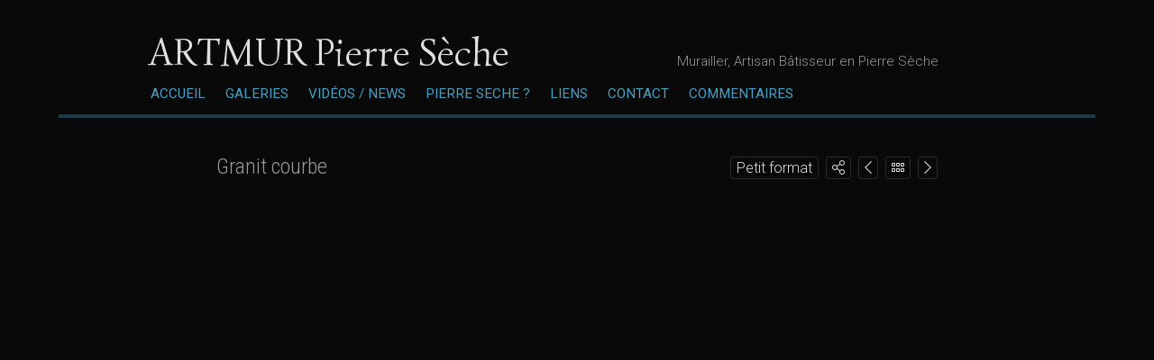

--- FILE ---
content_type: text/html; charset=UTF-8
request_url: https://artmurpierreseche.book.fr/galeries/granit-courbe/
body_size: 4916
content:
<!DOCTYPE html>
<html>
<head>
<title>Granit courbe</title>
<meta name="robots" content="noimageai">
<meta charset="UTF-8">
<meta http-equiv="X-UA-Compatible" content="IE=edge">
<meta name="referrer" content="strict-origin-when-cross-origin">
<meta name="viewport" content="width=device-width, initial-scale=1.0">
<link rel="canonical" href="https://artmurpierreseche.book.fr/galeries/granit-courbe/">
<link rel="preconnect" href="https://fonts.googleapis.com">
<link rel="preconnect" href="https://fonts.gstatic.com" crossorigin>
<link rel="stylesheet" type="text/css" href="https://www.book.fr/templates/css-var/dark.css?v=703">
<link rel="stylesheet" type="text/css" href="https://www.book.fr/templates/common.min.css?v=703">
<link rel="stylesheet" type="text/css" href="https://www.book.fr/styles/form.min.css?v=c7">
<link rel="stylesheet" type="text/css" media="(min-width:1002px)" href="https://www.book.fr/templates/blight/style.css?v=703">
<link rel="stylesheet" type="text/css" media="(min-width:1002px)" href="https://fonts.googleapis.com/css?family=Roboto+Condensed:300,400|Roboto:300,300i,400,400i|Simonetta&subset=latin-ext&display=swap">
<link rel="stylesheet" type="text/css" media="(max-width:1001px)" href="https://www.book.fr/templates/mobile/style.css?v=703">
<link rel="stylesheet" type="text/css" media="(max-width:1001px)" href="https://www.book.fr/templates/blight/mobile.css?v=703">
<link rel="stylesheet" type="text/css" media="(max-width:1001px)" href="https://fonts.googleapis.com/css?family=Roboto+Condensed:300,400,700|Roboto:300,300i,500,500i&subset=latin-ext&display=swap">
<style>@media (min-width:1002px){:root{--fw-regular:300;--fw-bold:400}#header strong{font-family:'Simonetta',sans-serif;top:26px}h1,h2{font-family:'Roboto Condensed',sans-serif}}a,a h1{color:#489FC2}a:hover,a:hover h1{color:#75BFDD}#corp{border-top-color:#1B3C4A}#menu a:hover{background-color:#1B3C4A}#menu>.has-submenu>a>span::after{border-color:#489FC2}#menu>.has-submenu>a:hover>span::after{border-color:#75BFDD}.ft-btn{background:#489FC2}.ft-btn:hover{background:#75BFDD}</style>
<link rel="alternate" type="application/rss+xml" title="Granit courbe" href="/feed/galeries/granit-courbe">
<link rel="stylesheet" type="text/css" href="https://www.book.fr/libs/jquery/tooltipster-master-4/css/tooltipster-custom.css?v=c7">
<script type="text/javascript" src="https://www.book.fr/libs/jquery/jquery-3.3.1.min.js"></script>
<script type="text/javascript" src="https://www.book.fr/libs/jquery/tooltipster-master-4/js/tooltipster.bundle.min.js"></script>
<script type="text/javascript" src="https://www.book.fr/js/com.min.js?v=c9"></script>
<script type="text/javascript" src="https://www.book.fr/js/bk.min.js?v=737"></script>
<script type="text/javascript" src="https://www.book.fr/js/zoom.js?v=737"></script>
<script type="text/javascript" src="https://www.book.fr/js/autocomplete.min.js?v=c9"></script>
<script>let MAPBOX_ENDPOINT = "https://artmurpierreseche.book.fr/";let MAPBOX_ACCESS_TOKEN = "pk.eyJ1IjoibGVhdGkiLCJhIjoiY2t2cnhmaGkzMnh6dDJvdGtpemlqOHAwcCJ9.ICsA367fLz3InupZmLdNGg";</script>
<script>
const domain = 'https://artmurpierreseche.book.fr'; const id = 126258; const share = 1; const lg = 'fr'; const lg_more = 'Plus';
</script>
<meta name="description" content="granit roulé vs granit carrière dans restauration d&#039;un mur soutènement courbe">
<meta property="og:title" content="Granit courbe">
<meta property="og:description" content="granit roulé vs granit carrière dans restauration d&#039;un mur soutènement courbe">
<meta property="og:image" content="https://artmurpierreseche.book.fr/files/1/126258/g_20_xfvub80bbm.jpg"><meta property="og:image:width" content="800"><meta property="og:image:height" content="600">
<meta property="og:url" content="https://artmurpierreseche.book.fr/galeries/granit-courbe/">
<meta property="og:type" content="article">
<meta property="og:site_name" content="artmurpierreseche.book.fr">
<meta name="twitter:card" content="summary_large_image">
<!-- FAVICON -->
<link rel="shortcut icon" href="https://www.book.fr/favicon.ico?v=6">
<link rel="icon" type="image/png" sizes="16x16" href="https://www.book.fr/favicon/favicon-16x16.png?v=6">
<link rel="icon" type="image/png" sizes="32x32" href="https://www.book.fr/favicon/favicon-32x32.png?v=6">
<link rel="apple-touch-icon" sizes="180x180" href="https://www.book.fr/favicon/apple-touch-icon.png?v=6">
<link rel="manifest" href="/favicon/manifest.php?n=ARTMUR+Pierre+S%C3%A8che&v=2" crossorigin="use-credentials">
<link rel="mask-icon" href="https://www.book.fr/favicon/safari-pinned-tab.svg?v=6" color="#1177aa">
<meta name="msapplication-config" content="https://www.book.fr/favicon/browserconfig.xml?v=6">
<meta name="msapplication-TileColor" content="#000000">
<meta name="theme-color" content="#000000">
<!-- Font Awesome 5.12.2 -->
<script defer src="https://www.book.fr/libs/fontawesome/fontawesome-pro-5.15.2-web/js/brands.js?v=63"></script>
<script defer src="https://www.book.fr/libs/fontawesome/fontawesome-pro-5.15.2-web/js/light.js?v=63"></script>
<script defer src="https://www.book.fr/libs/fontawesome/fontawesome-pro-5.15.2-web/js/regular.js?v=63"></script>
<script defer src="https://www.book.fr/libs/fontawesome/fontawesome-pro-5.15.2-web/js/solid.js?v=63"></script>
<script defer src="https://www.book.fr/libs/fontawesome/fontawesome-pro-5.15.2-web/js/fontawesome.min.js"></script>
<script>var lang_partager = "Partager";</script>
<!-- Mat Modal -->
<link rel="stylesheet" type="text/css" href="https://www.book.fr/libs/mat-modal/style.css?v=c7">
<script type="text/javascript" src="https://www.book.fr/libs/mat-modal/script.js?v=c9"></script>
<!-- Social Share -->
<link rel="stylesheet" type="text/css" href="https://www.book.fr/styles/social-share.css?v=c7">
<script defer src="https://www.book.fr/js/social-share.js?v=c9"></script>
<script>
function addSlImg(i,u,r,h,t){const img=document.createElement('img');img.id='sl';img.src=`/sl.png?i=${i}&u=${u}&r=${r}&h=${h}&t=${t}`;img.setAttribute('importance','high');img.setAttribute('decoding','async');document.body.insertBefore(img,document.body.firstChild)}
document.addEventListener('DOMContentLoaded',function(){addSlImg(126258,'L2dhbGVyaWVzL2dyYW5pdC1jb3VyYmUv','Tg%3D%3D','0b795e1c75dc3b999183dc70e095c84d',1768518888)});
</script>
<!-- API -->
<script src="https://www.youtube.com/iframe_api"></script>
<script src="https://player.vimeo.com/api/player.js"></script>
<script src="https://w.soundcloud.com/player/api.js"></script>
<script src="https://www.book.fr/js/autopause.js?v=5"></script>
</head>
<body id="galeries" class="nojs nocopy fr tblight a1 b5 c1">
<script>
document.body.className = document.body.className.replace('nojs','js');
document.body.setAttribute('UA',navigator.userAgent);
</script>
<div id="page">
<div id="header">
<div id="titre"><strong><a href="/">ARTMUR Pierre Sèche</a></strong><div id="localisation">Murailler, Artisan Bâtisseur en Pierre Sèche</div></div>
<div id="menu-bg"><div id="menu-container"><ul id="menu">
<li><a href="/">Accueil</a></li>
<li><a href="/galeries/">Galeries</a></li>
<li><a href="/videos-pierre-seche">Vidéos / News</a></li>
<li><a href="/l-interet-de-la-pierre-seche">PIERRE SECHE ?</a></li>
<li><a href="/liens">LIENS</a></li>
<li><a href="/contact/">Contact</a></li>
<li><a href="/commentaires/">Commentaires</a></li>
</ul></div></div>
<a href="javascript:BlockSwapBook('menu-container');onResizeMenu()" id="menulink"><i class="fas fa-bars"></i></a>
</div>
<div id="corp-bg"><div id="corp"><div id="corp-marge">
<div id="h1-btn-sticky">
<a class="btn btn-fright" href="/galeries/escalier-schiste/" id="button-next"><i class="fal fa-chevron-right"></i></a><script>$('#button-next').tooltipster({content:$('<div class="galp"><div><div class="img-o p"><div><img data-src="/files/1/126258/g_10_c1tx5m4jns.jpg" src="[data-uri]" data-srcset="/files/1/126258/g_10_c1tx5m4jns.jpg 200w,/files/1/126258/g_20_c1tx5m4jns.jpg 600w" data-sizes="120px" style="margin-top:-8.3%" class="lazyload"></div></div><div class="img-o l"><div><img data-src="/files/1/126258/g_10_b1iwz4fxxr.jpg" src="[data-uri]" data-srcset="/files/1/126258/g_10_b1iwz4fxxr.jpg 267w,/files/1/126258/g_20_b1iwz4fxxr.jpg 800w" data-sizes="120px" class="lazyload"></div></div><div class="img-o p"><div><img data-src="/files/1/126258/g_10_99jn7marxs.jpg" src="[data-uri]" data-srcset="/files/1/126258/g_10_99jn7marxs.jpg 200w,/files/1/126258/g_20_99jn7marxs.jpg 600w" data-sizes="120px" style="margin-top:-8.3%" class="lazyload"></div></div></div><p>escalier schiste</p><p class="galp-desc">création d&#39;un escalier en schiste entre mur de soutènement et maison</p></div>'),contentCloning:true,delay:70,trigger:'hover',side:'bottom'});</script><a class="btn btn-fright" href="/galeries/#g33"><i class="fal fa-grip-horizontal"></i></a><a class="btn btn-fright" href="/galeries/re-creation/"  id="button-prev"><i class="fal fa-chevron-left"></i></a><script>$('#button-prev').tooltipster({content:$('<div class="galp"><div><div class="img-o l"><div><img data-src="/files/1/126258/g_10_xi1bbi5nv1.jpg" src="[data-uri]" data-srcset="/files/1/126258/g_10_xi1bbi5nv1.jpg 300w,/files/1/126258/g_20_xi1bbi5nv1.jpg 800w" data-sizes="120px" class="lazyload"></div></div><div class="img-o l"><div><img data-src="/files/1/126258/g_10_0gimu7pbtj.jpg" src="[data-uri]" data-srcset="/files/1/126258/g_10_0gimu7pbtj.jpg 300w,/files/1/126258/g_20_0gimu7pbtj.jpg 800w" data-sizes="120px" class="lazyload"></div></div><div class="img-o l"><div><img data-src="/files/1/126258/g_10_su6zdvlt6b.jpg" src="[data-uri]" data-srcset="/files/1/126258/g_10_su6zdvlt6b.jpg 300w,/files/1/126258/g_20_su6zdvlt6b.jpg 800w" data-sizes="120px" class="lazyload"></div></div></div><p>Ré création...</p><p class="galp-desc">Création banquette calcaire au service d&#39;1 restauration mur soutènement Dolomie</p></div>'),contentCloning:true,delay:70,trigger:'hover',side:'bottom'});</script><div class="btn btn-fright" onclick="socialShare();"><i class="fal fa-share-alt" onclick="socialShare('https://artmurpierreseche.book.fr/galeries/granit-courbe/');"></i></div><a href="javascript:SwapDispGal(1)" class="btn btn-fright">Petit format</a>
<h1>Granit courbe</h1>
</div>
<p class="gal_desc">granit roulé vs granit carrière dans restauration d'un mur soutènement courbe</p><div id="gal_full">
<div id="resize_1"><div class="pic_info_conteneur" style="width:802px" onmouseover="Opacity('pic_info_11444609',1)" onmouseout="Opacity('pic_info_11444609',0)" id="pic_info_conteneur_11444609"><a href="/galeries/granit-courbe/777155" onclick="return LB(this)"><div class="img-pl" data-osize="800x600" id="pic_11444609" style="width:800px"><div style="padding-top:75%"><img data-src="/files/1/126258/g_20_xfvub80bbm.jpg" src="[data-uri]" data-srcset="/files/1/126258/g_10_xfvub80bbm.jpg 267w,/files/1/126258/g_20_xfvub80bbm.jpg 800w" data-sizes="auto" class="lazyload" alt="Granit courbe (1/11) - ARTMUR Pierre Sèche"><img data-src="/files/1/126258/g_10_xfvub80bbm.jpg" src="[data-uri]" class="lazyload"></div></div></a><div style="width:800px" class="pic_info_over" id="pic_info_11444609"><div class="ie11radiusfix"><div class="pic_info_bg"></div></div><div class="pic_info">
<div class="img_bar_bottom">
<div class="img_auteur"><a href="/galeries/granit-courbe/777155#ajouter-un-commentaire">Ajouter un commentaire</a></div>
<a class="share_buttons_img"><i class="fal fa-share-alt" onclick="socialShare('https://artmurpierreseche.book.fr/galeries/granit-courbe/777155');"></i></a>
</div>
<p class="pic_info_desc marge">restauration d'un mur de soutènement avec la technique pierre sèche avec granit roulé d'origine et complément de granit issu d'une carrière. Mur courbe assisé sur le rocher en schiste.<br>Ce mur à un retour sur son extrémité gauche avec chaine d'angle et un escalier en schiste à sa droite coincé <a href="/galeries/granit-courbe/777155#lb-picture-desc">Lire la suite</a></p>
</div></div></div>
<div class="pic_info_conteneur" style="width:802px" onmouseover="Opacity('pic_info_11444608',1)" onmouseout="Opacity('pic_info_11444608',0)" id="pic_info_conteneur_11444608"><a href="/galeries/granit-courbe/340915" onclick="return LB(this)"><div class="img-pl" data-osize="800x600" id="pic_11444608" style="width:800px"><div style="padding-top:75%"><img data-src="/files/1/126258/g_20_aqg2s91wow.jpg" src="[data-uri]" data-srcset="/files/1/126258/g_10_aqg2s91wow.jpg 267w,/files/1/126258/g_20_aqg2s91wow.jpg 800w" data-sizes="auto" class="lazyload" alt="Granit courbe (2/11) - ARTMUR Pierre Sèche"><img data-src="/files/1/126258/g_10_aqg2s91wow.jpg" src="[data-uri]" class="lazyload"></div></div></a><div style="width:800px" class="pic_info_over" id="pic_info_11444608"><div class="ie11radiusfix"><div class="pic_info_bg"></div></div><div class="pic_info">
<div class="img_bar_bottom">
<div class="img_auteur"><a href="/galeries/granit-courbe/340915#ajouter-un-commentaire">Ajouter un commentaire</a></div>
<a class="share_buttons_img"><i class="fal fa-share-alt" onclick="socialShare('https://artmurpierreseche.book.fr/galeries/granit-courbe/340915');"></i></a>
</div>
<p class="pic_info_desc marge">restauration d'un mur de soutènement avec la technique pierre sèche avec granit roulé d'origine et complément de granit issu d'une carrière. Mur courbe assisé sur le rocher en schiste.<br>Ce mur à un retour sur son extrémité gauche avec chaine d'angle et un escalier en schiste à sa droite coincé <a href="/galeries/granit-courbe/340915#lb-picture-desc">Lire la suite</a></p>
</div></div></div>
<div class="pic_info_conteneur" style="width:802px" onmouseover="Opacity('pic_info_11444607',1)" onmouseout="Opacity('pic_info_11444607',0)" id="pic_info_conteneur_11444607"><a href="/galeries/granit-courbe/769581" onclick="return LB(this)"><div class="img-pl" data-osize="800x600" id="pic_11444607" style="width:800px"><div style="padding-top:75%"><img data-src="/files/1/126258/g_20_8dxvyzbbxm.jpg" src="[data-uri]" data-srcset="/files/1/126258/g_10_8dxvyzbbxm.jpg 267w,/files/1/126258/g_20_8dxvyzbbxm.jpg 800w" data-sizes="auto" class="lazyload" alt="Granit courbe (3/11) - ARTMUR Pierre Sèche"><img data-src="/files/1/126258/g_10_8dxvyzbbxm.jpg" src="[data-uri]" class="lazyload"></div></div></a><div style="width:800px" class="pic_info_over" id="pic_info_11444607"><div class="ie11radiusfix"><div class="pic_info_bg"></div></div><div class="pic_info">
<div class="img_bar_bottom">
<div class="img_auteur"><a href="/galeries/granit-courbe/769581#ajouter-un-commentaire">Ajouter un commentaire</a></div>
<a class="share_buttons_img"><i class="fal fa-share-alt" onclick="socialShare('https://artmurpierreseche.book.fr/galeries/granit-courbe/769581');"></i></a>
</div>
<p class="pic_info_desc marge">restauration d'un mur de soutènement avec la technique pierre sèche avec granit roulé d'origine et complément de granit issu d'une carrière. Mur courbe assisé sur le rocher en schiste.<br>Ce mur à un retour sur son extrémité gauche avec chaine d'angle et un escalier en schiste à sa droite coincé <a href="/galeries/granit-courbe/769581#lb-picture-desc">Lire la suite</a></p>
</div></div></div>
<div class="pic_info_conteneur" style="width:802px" onmouseover="Opacity('pic_info_11444603',1)" onmouseout="Opacity('pic_info_11444603',0)" id="pic_info_conteneur_11444603"><a href="/galeries/granit-courbe/551282" onclick="return LB(this)"><div class="img-pl" data-osize="800x600" id="pic_11444603" style="width:800px"><div style="padding-top:75%"><img data-src="/files/1/126258/g_20_qxyqg34h94.jpg" src="[data-uri]" data-srcset="/files/1/126258/g_10_qxyqg34h94.jpg 267w,/files/1/126258/g_20_qxyqg34h94.jpg 800w" data-sizes="auto" class="lazyload" alt="Granit courbe (4/11) - ARTMUR Pierre Sèche"><img data-src="/files/1/126258/g_10_qxyqg34h94.jpg" src="[data-uri]" class="lazyload"></div></div></a><div style="width:800px" class="pic_info_over" id="pic_info_11444603"><div class="ie11radiusfix"><div class="pic_info_bg"></div></div><div class="pic_info">
<div class="img_bar_bottom">
<div class="img_auteur"><a href="/galeries/granit-courbe/551282#ajouter-un-commentaire">Ajouter un commentaire</a></div>
<a class="share_buttons_img"><i class="fal fa-share-alt" onclick="socialShare('https://artmurpierreseche.book.fr/galeries/granit-courbe/551282');"></i></a>
</div>
<p class="pic_info_desc marge">restauration d'un mur de soutènement avec la technique pierre sèche avec granit roulé d'origine et complément de granit issu d'une carrière. Mur courbe assisé sur le rocher en schiste.<br>Ce mur à un retour sur son extrémité gauche avec chaine d'angle et un escalier en schiste à sa droite coincé <a href="/galeries/granit-courbe/551282#lb-picture-desc">Lire la suite</a></p>
</div></div></div>
<div class="pic_info_conteneur" style="width:802px" onmouseover="Opacity('pic_info_11444602',1)" onmouseout="Opacity('pic_info_11444602',0)" id="pic_info_conteneur_11444602"><a href="/galeries/granit-courbe/retour-du-mur-avec-chaine-d-angle" onclick="return LB(this)"><div class="img-pl" data-osize="800x600" id="pic_11444602" style="width:800px"><div style="padding-top:75%"><img data-src="/files/1/126258/g_20_yps59t2t74.jpg" src="[data-uri]" data-srcset="/files/1/126258/g_10_yps59t2t74.jpg 267w,/files/1/126258/g_20_yps59t2t74.jpg 800w" data-sizes="auto" class="lazyload" alt="retour du mur avec chaine d&#039;angle (5/11) - Granit courbe - ARTMUR Pierre Sèche"><img data-src="/files/1/126258/g_10_yps59t2t74.jpg" src="[data-uri]" class="lazyload"></div></div></a><div style="width:800px" class="pic_info_over" id="pic_info_11444602"><div class="ie11radiusfix"><div class="pic_info_bg"></div></div><div class="pic_info">
<div class="img_bar_bottom">
<div class="img_auteur"><a href="/galeries/granit-courbe/retour-du-mur-avec-chaine-d-angle#ajouter-un-commentaire">Ajouter un commentaire</a></div>
<a class="share_buttons_img"><i class="fal fa-share-alt" onclick="socialShare('https://artmurpierreseche.book.fr/galeries/granit-courbe/retour-du-mur-avec-chaine-d-angle');"></i></a>
</div>
<div class="pic_info_titre marge">retour du mur avec chaine d'angle</div>
<p class="pic_info_desc marge">restauration d'un mur de soutènement avec la technique pierre sèche avec granit roulé d'origine et complément de granit issu d'une carrière. Mur courbe assisé sur le rocher en schiste.<br>Ce mur à un retour sur son extrémité gauche avec chaine d'angle et un escalier en schiste à sa droite coincé <a href="/galeries/granit-courbe/retour-du-mur-avec-chaine-d-angle#lb-picture-desc">Lire la suite</a></p>
</div></div></div>
<div class="pic_info_conteneur" style="width:602px" onmouseover="Opacity('pic_info_11444604',1)" onmouseout="Opacity('pic_info_11444604',0)" id="pic_info_conteneur_11444604"><a href="/galeries/granit-courbe/escalier-en-schiste" onclick="return LB(this)"><div class="img-pl" data-osize="600x800" id="pic_11444604" style="width:600px"><div style="padding-top:133.33%"><img data-src="/files/1/126258/g_20_zv0q44qh5d.jpg" src="[data-uri]" data-srcset="/files/1/126258/g_10_zv0q44qh5d.jpg 200w,/files/1/126258/g_20_zv0q44qh5d.jpg 600w" data-sizes="auto" class="lazyload" alt="escalier en schiste (6/11) - Granit courbe - ARTMUR Pierre Sèche"><img data-src="/files/1/126258/g_10_zv0q44qh5d.jpg" src="[data-uri]" class="lazyload"></div></div></a><div style="width:600px" class="pic_info_over" id="pic_info_11444604"><div class="ie11radiusfix"><div class="pic_info_bg"></div></div><div class="pic_info">
<div class="img_bar_bottom">
<div class="img_auteur"><a href="/galeries/granit-courbe/escalier-en-schiste#ajouter-un-commentaire">Ajouter un commentaire</a></div>
<a class="share_buttons_img"><i class="fal fa-share-alt" onclick="socialShare('https://artmurpierreseche.book.fr/galeries/granit-courbe/escalier-en-schiste');"></i></a>
</div>
<div class="pic_info_titre marge">escalier en schiste</div>
<p class="pic_info_desc marge">restauration d'un mur de soutènement avec la technique pierre sèche avec granit roulé d'origine et complément de granit issu d'une carrière. Mur courbe assisé sur le rocher en schiste.<br>Ce mur à un retour sur son extrémité gauche avec chaine d'angle et un escalier en schiste à sa droite coincé <a href="/galeries/granit-courbe/escalier-en-schiste#lb-picture-desc">Lire la suite</a></p>
</div></div></div>
<div class="pic_info_conteneur" style="width:802px" onmouseover="Opacity('pic_info_11444613',1)" onmouseout="Opacity('pic_info_11444613',0)" id="pic_info_conteneur_11444613"><a href="/galeries/granit-courbe/detail-3-appareillage" onclick="return LB(this)"><div class="img-pl" data-osize="800x600" id="pic_11444613" style="width:800px"><div style="padding-top:75%"><img data-src="/files/1/126258/g_20_i9lmkbp6jj.jpg" src="[data-uri]" data-srcset="/files/1/126258/g_10_i9lmkbp6jj.jpg 267w,/files/1/126258/g_20_i9lmkbp6jj.jpg 800w" data-sizes="auto" class="lazyload" alt="détail 3 appareillage (7/11) - Granit courbe - ARTMUR Pierre Sèche"><img data-src="/files/1/126258/g_10_i9lmkbp6jj.jpg" src="[data-uri]" class="lazyload"></div></div></a><div style="width:800px" class="pic_info_over" id="pic_info_11444613"><div class="ie11radiusfix"><div class="pic_info_bg"></div></div><div class="pic_info">
<div class="img_bar_bottom">
<div class="img_auteur"><a href="/galeries/granit-courbe/detail-3-appareillage#ajouter-un-commentaire">Ajouter un commentaire</a></div>
<a class="share_buttons_img"><i class="fal fa-share-alt" onclick="socialShare('https://artmurpierreseche.book.fr/galeries/granit-courbe/detail-3-appareillage');"></i></a>
</div>
<div class="pic_info_titre marge">détail 3 appareillage</div>
<p class="pic_info_desc marge">restauration d'un mur de soutènement avec la technique pierre sèche avec granit roulé d'origine et complément de granit issu d'une carrière. Mur courbe assisé sur le rocher en schiste.<br>Ce mur à un retour sur son extrémité gauche avec chaine d'angle et un escalier en schiste à sa droite coincé <a href="/galeries/granit-courbe/detail-3-appareillage#lb-picture-desc">Lire la suite</a></p>
</div></div></div>
<div class="pic_info_conteneur" style="width:802px" onmouseover="Opacity('pic_info_11444614',1)" onmouseout="Opacity('pic_info_11444614',0)" id="pic_info_conteneur_11444614"><a href="/galeries/granit-courbe/detail-2-appareillage" onclick="return LB(this)"><div class="img-pl" data-osize="800x600" id="pic_11444614" style="width:800px"><div style="padding-top:75%"><img data-src="/files/1/126258/g_20_vl10y7945g.jpg" src="[data-uri]" data-srcset="/files/1/126258/g_10_vl10y7945g.jpg 267w,/files/1/126258/g_20_vl10y7945g.jpg 800w" data-sizes="auto" class="lazyload" alt="détail 2 appareillage (8/11) - Granit courbe - ARTMUR Pierre Sèche"><img data-src="/files/1/126258/g_10_vl10y7945g.jpg" src="[data-uri]" class="lazyload"></div></div></a><div style="width:800px" class="pic_info_over" id="pic_info_11444614"><div class="ie11radiusfix"><div class="pic_info_bg"></div></div><div class="pic_info">
<div class="img_bar_bottom">
<div class="img_auteur"><a href="/galeries/granit-courbe/detail-2-appareillage#ajouter-un-commentaire">Ajouter un commentaire</a></div>
<a class="share_buttons_img"><i class="fal fa-share-alt" onclick="socialShare('https://artmurpierreseche.book.fr/galeries/granit-courbe/detail-2-appareillage');"></i></a>
</div>
<div class="pic_info_titre marge">détail 2 appareillage</div>
<p class="pic_info_desc marge">restauration d'un mur de soutènement avec la technique pierre sèche avec granit roulé d'origine et complément de granit issu d'une carrière. Mur courbe assisé sur le rocher en schiste.<br>Ce mur à un retour sur son extrémité gauche avec chaine d'angle et un escalier en schiste à sa droite coincé <a href="/galeries/granit-courbe/detail-2-appareillage#lb-picture-desc">Lire la suite</a></p>
</div></div></div>
<div class="pic_info_conteneur" style="width:802px" onmouseover="Opacity('pic_info_11444612',1)" onmouseout="Opacity('pic_info_11444612',0)" id="pic_info_conteneur_11444612"><a href="/galeries/granit-courbe/detail-4-appareillage" onclick="return LB(this)"><div class="img-pl" data-osize="800x600" id="pic_11444612" style="width:800px"><div style="padding-top:75%"><img data-src="/files/1/126258/g_20_rtpue33psj.jpg" src="[data-uri]" data-srcset="/files/1/126258/g_10_rtpue33psj.jpg 267w,/files/1/126258/g_20_rtpue33psj.jpg 800w" data-sizes="auto" class="lazyload" alt="détail 4 appareillage (9/11) - Granit courbe - ARTMUR Pierre Sèche"><img data-src="/files/1/126258/g_10_rtpue33psj.jpg" src="[data-uri]" class="lazyload"></div></div></a><div style="width:800px" class="pic_info_over" id="pic_info_11444612"><div class="ie11radiusfix"><div class="pic_info_bg"></div></div><div class="pic_info">
<div class="img_bar_bottom">
<div class="img_auteur"><a href="/galeries/granit-courbe/detail-4-appareillage#ajouter-un-commentaire">Ajouter un commentaire</a></div>
<a class="share_buttons_img"><i class="fal fa-share-alt" onclick="socialShare('https://artmurpierreseche.book.fr/galeries/granit-courbe/detail-4-appareillage');"></i></a>
</div>
<div class="pic_info_titre marge">détail 4 appareillage</div>
<p class="pic_info_desc marge">restauration d'un mur de soutènement avec la technique pierre sèche avec granit roulé d'origine et complément de granit issu d'une carrière. Mur courbe assisé sur le rocher en schiste.<br>Ce mur à un retour sur son extrémité gauche avec chaine d'angle et un escalier en schiste à sa droite coincé <a href="/galeries/granit-courbe/detail-4-appareillage#lb-picture-desc">Lire la suite</a></p>
</div></div></div>
<div class="pic_info_conteneur" style="width:802px" onmouseover="Opacity('pic_info_11444616',1)" onmouseout="Opacity('pic_info_11444616',0)" id="pic_info_conteneur_11444616"><a href="/galeries/granit-courbe/detail-appareillage" onclick="return LB(this)"><div class="img-pl" data-osize="800x600" id="pic_11444616" style="width:800px"><div style="padding-top:75%"><img data-src="/files/1/126258/g_20_okb4aafukn.jpg" src="[data-uri]" data-srcset="/files/1/126258/g_10_okb4aafukn.jpg 267w,/files/1/126258/g_20_okb4aafukn.jpg 800w" data-sizes="auto" class="lazyload" alt="détail appareillage (10/11) - Granit courbe - ARTMUR Pierre Sèche"><img data-src="/files/1/126258/g_10_okb4aafukn.jpg" src="[data-uri]" class="lazyload"></div></div></a><div style="width:800px" class="pic_info_over" id="pic_info_11444616"><div class="ie11radiusfix"><div class="pic_info_bg"></div></div><div class="pic_info">
<div class="img_bar_bottom">
<div class="img_auteur"><a href="/galeries/granit-courbe/detail-appareillage#ajouter-un-commentaire">Ajouter un commentaire</a></div>
<a class="share_buttons_img"><i class="fal fa-share-alt" onclick="socialShare('https://artmurpierreseche.book.fr/galeries/granit-courbe/detail-appareillage');"></i></a>
</div>
<div class="pic_info_titre marge">détail appareillage</div>
<p class="pic_info_desc marge">restauration d'un mur de soutènement avec la technique pierre sèche avec granit roulé d'origine et complément de granit issu d'une carrière. Mur courbe assisé sur le rocher en schiste.<br>Ce mur à un retour sur son extrémité gauche avec chaine d'angle et un escalier en schiste à sa droite coincé <a href="/galeries/granit-courbe/detail-appareillage#lb-picture-desc">Lire la suite</a></p>
</div></div></div>
<div class="pic_info_conteneur" style="width:802px" onmouseover="Opacity('pic_info_11444617',1)" onmouseout="Opacity('pic_info_11444617',0)" id="pic_info_conteneur_11444617"><a href="/galeries/granit-courbe/606897" onclick="return LB(this)"><div class="img-pl" data-osize="800x600" id="pic_11444617" style="width:800px"><div style="padding-top:75%"><img data-src="/files/1/126258/g_20_szvwvuchh7.jpg" src="[data-uri]" data-srcset="/files/1/126258/g_10_szvwvuchh7.jpg 267w,/files/1/126258/g_20_szvwvuchh7.jpg 800w" data-sizes="auto" class="lazyload" alt="Granit courbe (11/11) - ARTMUR Pierre Sèche"><img data-src="/files/1/126258/g_10_szvwvuchh7.jpg" src="[data-uri]" class="lazyload"></div></div></a><div style="width:800px" class="pic_info_over" id="pic_info_11444617"><div class="ie11radiusfix"><div class="pic_info_bg"></div></div><div class="pic_info">
<div class="img_bar_bottom">
<div class="img_auteur"><a href="/galeries/granit-courbe/606897#ajouter-un-commentaire">Ajouter un commentaire</a></div>
<a class="share_buttons_img"><i class="fal fa-share-alt" onclick="socialShare('https://artmurpierreseche.book.fr/galeries/granit-courbe/606897');"></i></a>
</div>
<p class="pic_info_desc marge">restauration d'un mur de soutènement avec la technique pierre sèche avec granit roulé d'origine et complément de granit issu d'une carrière. Mur courbe assisé sur le rocher en schiste.<br>Ce mur à un retour sur son extrémité gauche avec chaine d'angle et un escalier en schiste à sa droite coincé <a href="/galeries/granit-courbe/606897#lb-picture-desc">Lire la suite</a></p>
</div></div></div>
</div></div>
<div id="corp-clear">&nbsp;</div>

</div></div></div>
	
	<div id="footer">
		<div id="footer-bg2">
<div><a id="follow-button" class="ft-btn">Suivre</a><a href="https://www.book.fr/artmurpierreseche?ref=126258" class="ft-btn"  target="_blank">Flux</a><script>$('#follow-button').click(function() {
        window.location.href = 'https://www.book.fr/fbtn.php?ref=126258&action=1&id=126258&return=https%3A%2F%2Fartmurpierreseche.book.fr%2Fgaleries%2Fgranit-courbe%2F&go_log=0&t=1768518888&tk=7903206a7f3e58a59489e10f620c55ec';});</script><a class="social-link" title="Facebook" href="https://www.facebook.com/artmurpierreseche/" target="_blank"><i class="fab fa-facebook"></i></a><a class="social-link" title="Pinterest" href="https://www.pinterest.fr/atlantideman20000/_created/" target="_blank"><i class="fab fa-pinterest"></i></a><a class="social-link" title="LinkedIn" href="https://www.linkedin.com/in/sylvain-olivier-ba6aa527b/" target="_blank"><i class="fab fa-linkedin"></i></a><a class="social-link" title="Email" href="/contact/"><i class="fa fa-envelope"></i></a></div>						<div>47 197 visiteurs depuis le 24/11/2012</div>
						<div>© 2026 - Powered by <a href="https://www.book.fr/?ref=126258" target="_blank">Book.fr</a>
			</div>
		</div>
	</div>

<!-- Scroll Top -->
<div id="footer-toplink" onclick="Top();" style="cursor:pointer"><div><i class="fas fa-arrow-up fa-lg"></i></div></div>
</div>
<div id="is-mobile"></div>
<script>
initModal();
window.addEventListener('scroll', ShowScrollTop);
hideAnchorsTitle();
hackBkeditImgLink();
NoCopy();
initTooltips();
if ('serviceWorker' in navigator) { navigator.serviceWorker.register('/sw.js'); };
</script>
</body>
</html>


--- FILE ---
content_type: text/css
request_url: https://www.book.fr/templates/blight/style.css?v=703
body_size: 825
content:
:root {
	--radius-theme: 3px;
}
body { background-color: #090909; color: #e0e0e0; font-family: 'Roboto',sans-serif; font-size: 1em; font-weight: 300; --iconfill:currentColor; --iconstroke:#090909 }
img, .img-o, .iframe { border-radius: 3px }

#h1-btn-sticky { margin: -8px 0 0; padding: 8px 0 }
.btn-fright { margin: 3px 0 0 8px }
.btn { padding: 2px 6px; border: 1px solid var(--color-tone-1); color: #e0e0e0; border-radius: 3px }
.btn:hover { border: 1px solid var(--color-tone-5); color: #e0e0e0 }
.qty { padding: 2px 6px }

/* HEADER */
#header { margin: 0 auto; width: 950px; height: 127px; position:relative }
#header strong { position: absolute; left: 0; font-size: 2.7em; margin-top: 5px; font-weight: 400 }
#header strong a { color: #e0e0e0; text-decoration: none; white-space:nowrap } /* nowrap ie bug responsive */
#localisation { position: absolute; right: 74px; top: 59px; color: #999; font-size: 0.95em }
#menu-container { display: block!important; position: absolute; left: -6px; bottom: 7px; width: 100% }
#menu { display: flex }
#menu a { font-weight: 400; display: block; padding: 2px 8px; margin-right:6px; text-decoration: none; text-transform: uppercase; font-size: 0.95em; border-radius: 3px; transition: background 0.7s ease, color 0.7s ease }
 
/* CORP */
#corp-bg { margin: 0 20px }
#corp { border-top-style: solid; border-top-width: 4px; margin: 0 auto; width: 1150px; max-width: 100% }
#corp-marge { margin: 2.5em  auto; width: 800px }

/* FOOTER */
#footer { margin-top: 3em; font-size: 0.9em; color: #999 }
#footer a { text-decoration: none }
.ft-btn, .ft-btn:hover { background: #999; color: #090909 }
#footer-toplink > div { background-color: #393939 }

/* GALERIES */
#ph_accueil { width: 850px; margin-left: -25px }
.c5 #ph_accueil { width: 900px; margin-left: -50px } /* Font 'Nothing You Could Do' */
#ph_accueil .mg { width: 10px }
.pic_info_conteneur { margin-top: 3em }
.pic_info_bg { background-color: #444; border-radius: 0 0 3px 3px }
.pic_info a { color: #e0e0e0 }
.gal_desc { display: none }

 /* bugfix ie11 */
body[UA*='rv:11.0'] .pic_info_bg { border-radius: 0 }
body[UA*='rv:11.0'] .ie11radiusfix { position: absolute; width: 100%; height: 100%; border-radius: 0 0 3px 3px; overflow: hidden }

/* COMMENTS */
#com td { border-top: 1px solid #333; padding: 1.5em 0 }
#com .first td { border: none }
#com .cel-2 { padding-left: 2em }
#com .bk-avatar { border-radius: 30px }

/* DIVERS */
#lb { background:#090909 }

/* TEXTE */
h1, h2 { font-size: 1.5em; color: #999; font-weight: 300 }
h2 { font-size: 1.25em }
hr { border-top: 1px dashed #444 }
ul li { list-style-type: disc; padding-left: 0.5em }
strong { font-weight: 400 }
dd, .color-s { color: #999 }